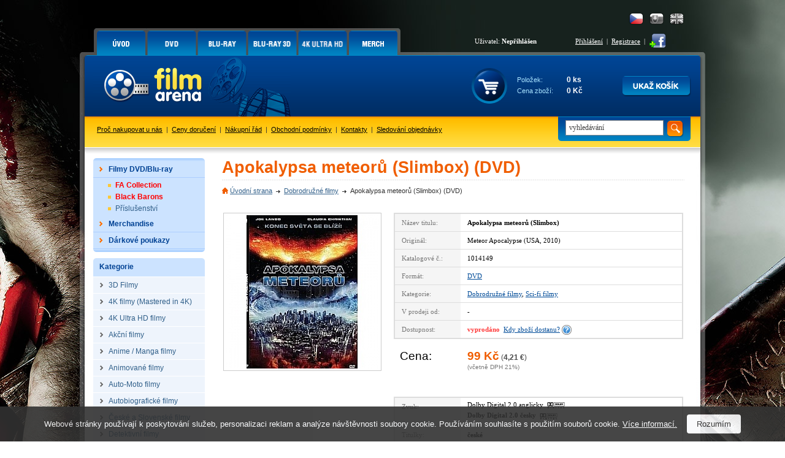

--- FILE ---
content_type: text/html; charset=utf-8
request_url: https://accounts.google.com/o/oauth2/postmessageRelay?parent=https%3A%2F%2Fwww.filmarena.cz&jsh=m%3B%2F_%2Fscs%2Fabc-static%2F_%2Fjs%2Fk%3Dgapi.lb.en.2kN9-TZiXrM.O%2Fd%3D1%2Frs%3DAHpOoo_B4hu0FeWRuWHfxnZ3V0WubwN7Qw%2Fm%3D__features__
body_size: 160
content:
<!DOCTYPE html><html><head><title></title><meta http-equiv="content-type" content="text/html; charset=utf-8"><meta http-equiv="X-UA-Compatible" content="IE=edge"><meta name="viewport" content="width=device-width, initial-scale=1, minimum-scale=1, maximum-scale=1, user-scalable=0"><script src='https://ssl.gstatic.com/accounts/o/2580342461-postmessagerelay.js' nonce="laV40cr63HQjltRyDjqrgg"></script></head><body><script type="text/javascript" src="https://apis.google.com/js/rpc:shindig_random.js?onload=init" nonce="laV40cr63HQjltRyDjqrgg"></script></body></html>